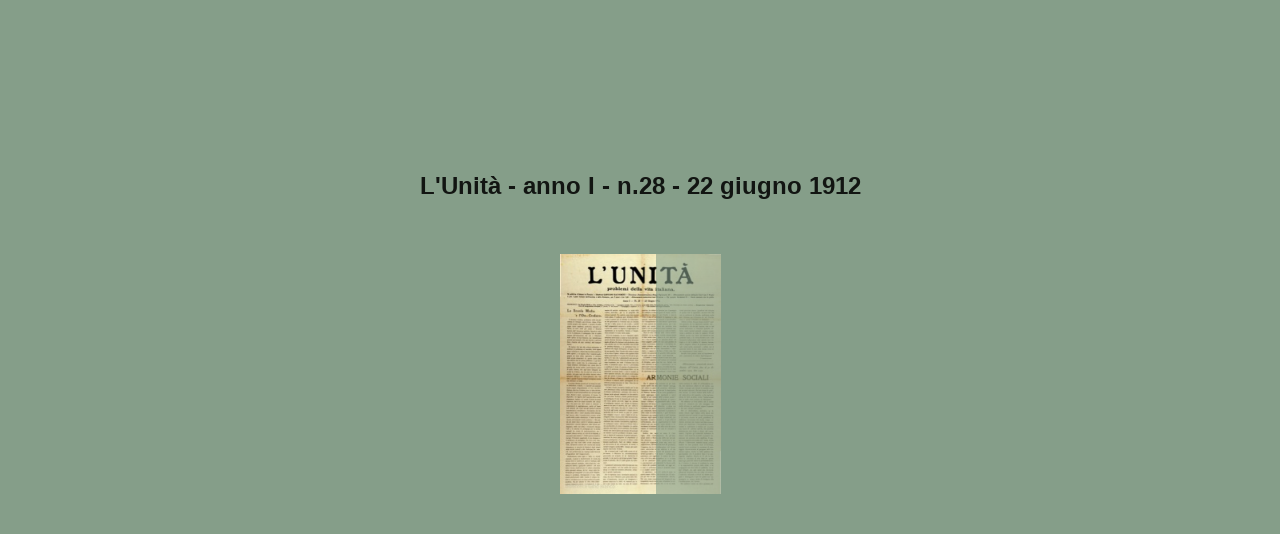

--- FILE ---
content_type: text/html
request_url: https://www.bibliotecaginobianco.it/flip/UNI/UNI01-2800/
body_size: 8962
content:

<!DOCTYPE html>
<html itemscope itemtype="http://schema.org/Book">
<head>
    <meta http-equiv="X-UA-Compatible" content="IE=edge">
    <meta charset="utf-8">
    <meta http-equiv="Content-Type" content="text/html; charset=utf-8">
    
        <title>L&#39;Unit&#224; - anno I - n.28 - 22 giugno 1912</title>
        <meta name="twitter:title" content="L&#39;Unit&#224; - anno I - n.28 - 22 giugno 1912">
        <meta itemprop="name" content="L&#39;Unit&#224; - anno I - n.28 - 22 giugno 1912">
        <meta property="og:title" content="L&#39;Unit&#224; - anno I - n.28 - 22 giugno 1912">
    
    <meta itemprop="image" content="files/assets/cover300.jpg">
    <meta itemprop="bookFormat" content="EBook" />
    <meta name="twitter:card" content="summary_large_image">
    <meta name="twitter:site" content="@flippingbook">
    <meta name="twitter:image:src" content="files/assets/cover300.jpg">
    
    <meta property="og:type" content="article">
    
    <meta property="og:site_name" content="FlippingBook">
    <meta property="og:image" content="files/assets/html/skin/images/fbThumb.png">
    <meta property="og:image:type" content="image/jpeg">
    <meta property="og:article:section" content="Article Section">

    
    <meta name="viewport" content="initial-scale=0.5, user-scalable=no, maximum-scale=0.5" />

    <link rel="apple-touch-icon" href="./files/assets/cover300.jpg">
    <meta name="apple-mobile-web-app-capable" content="yes">

    <script type="text/javascript">
       window.FBPublication = window.FBPublication || {};
       var FBInit = window.FBPublication.Initial = window.FBPublication.Initial || {};

       FBInit.BASIC_FIRST_PAGE = "1";
       FBInit.DYNAMIC_FOLDER = "files/assets/";
       FBInit.STATIC_FOLDER = "files/";
       FBInit.HTML_INDEX_FILE_NAME = "index.html";


              
       FBInit.Versions = ["html", "mobile", "mobile-old"];
       FBInit.BGCOLOR = "#859E89";
       FBInit.TITLE = "L&#39;Unit&#224; - anno I - n.28 - 22 giugno 1912";
       FBInit.textColor = "#121512";
       FBInit.GUID = "a407848c332320c75aea7481e75a46ed";
          
              FBInit.PRELOADER = {
                  backgroundColor: "#859E89",
                  titleColor: "#121512",
                  titleText: "L&#39;Unit&#224; - anno I - n.28 - 22 giugno 1912",
                                        coverSrc: "assets/cover300.jpg" 
              };
       

            FBInit.CURRENT_PAGE = "1";

</script>
    <script src="./files/html/static/build.js"></script>
    <style id="preloader-bg" type="text/css">
        body{
            background-color: #859E89;
        } 
       
    </style>
    

</head>
<body style="overflow-x:hidden; margin: 0px; position: absolute; top: 0px; bottom: 0px; left:0px;right:0px; height: 100%; padding: 0;">
    <div id="bsccontainer">

</div>
        <div class="trackers">

        </div>
        <div class="nav-links" style="margin-top: 110%; margin-top: 110vh;">
                                        <a class="internalLink" href="./toc/" title="Table of Contents">Table of Contents</a>
                            <a class="internalLink" rel="Next" href="./2/" title="Le citt&#224; della T ripolitania antica.">2</a>
                            <a class="internalLink" href="./4/" title="F~tE;,ooa -:~.">4</a>

        </div>
        <div id="text-container" itemprop="text">
            <h1>L&#39;Unit&#224; - anno I - n.28 - 22 giugno 1912</h1>
        <div>
 .. problemi della &#183; vita italiana. Si pubblica il Sabato in Firenze - Direttore GAETANO SALVEM IN I - Direzione e Amm inistrazione: Borgo Og nissanti, 40 - Abbon amento annuo ordinario Lire 5 per il l&lt;.egno e per i paesi italia ni dell&#39;Austr ia e della Svizzera; per l&#39; estero Lire 7,50 - Abbona ment o sostenitore Lire 20 annue - Un numero Centesimi IO - Conto corrent e con la posta. Anno I - N, 28 - 22 Giugno 1912. SOMMARIO: L~ Scuola 1&#39;!fedi a e l&#39;Oo. Creda ro, L &#39;OSS HKVATORK. - Arm onie soci ali , MuG. L&#39;UNIT &#192;. -;; ... Le citt&#224; della T ripolita nia antica, UNO STUDIOSO UI STOklA ANTICA. - Emigrazione tran socea• n,ca ed emigrazi one eu ro pea , S. JAC 1N1, G. ~A1.vE,-11N1. - Compagno o mari to?, F. L. u . - Una sc uo la ne ll&#39; Agro Romano . La Scuola Media e l&#39;On •• Credaro. Il ministro Credaro, professo re nella sua gio• vinezza di Ginn asio, poi d i Liceo, infine d &#39;U ui=– ver sit&#224; proprio alla capitale, e propr io cli peda• gogia , uomo mode rn o, pos itivista, alquanto ra– dicale , ha tutti i titoli per esse re il :&quot;ltinistro tecnico del!&#39; Istruzion e pubb lica. Eppure io temo in lui il pro fessore di pedagogia, cio&#232; di quella scienza de-ll&#39;ed ucazione, che non &#232; riflessione dello spirito sul suo formarsi, ma indutt ivismo pseudo-sperimentale, che per riuscire a &lt;1ualcosa deve riuscire ad una i::asistica dcli&#39; insegna– mento. Si capisce che una tale scienza pe&lt;lagog ica si sofferm i cli pre fere nza al fanciullo, dove appare meno evidente la ribelle libert&#224; indeterministica dello spirito; e si cap isce &#183;che il minist ro pcda -&#183; gogista sia stato detto sopratutto il ministro delle scuole elementar i. In questa parte della sua att ivit&#224; non lo posso giudicar e ; e gli rico– nosco tulti i meriti che la &#171; democrazia &#187; gli ,&#183;oglia tributare. Altrettanto non posso dire ri– guardo alla scuola media. Quell&#39;organico piano di savie riforme, che egli viene attu ando se– condo In 1rilnma, non mi pare n&#232; savio n&#232; or– ganico : mi pare anzi che debba riuscire solo a gua stare dell&#39;~ltro il Liceo-ginnasio , che con tutti i gua sti &#232; ancora sempre la migliore scuola che abb iamo in Italia. Le prime riforme toccano ad un tempo la scuo– la elementare e med ia. - I maes tri non posso no esse re pagnti adeguat amente ai loro sacrifici ? Ebbene, dice I &#39;on Credaro, non c&#39;&#232; altro da fare, che aprire ai pi&#249; intraprendenti una cMriera supe– rio re. Perci&#242; &#232; stato accresciuto il lavoro, lo stipendio e la dignit,\ dcli&#39; Ispettore de lle scuole elementari, inoltre si C creato il posto di primo Ispettore, che fa lo stesso mestiere del seco n– do; e fr,t poco con altri esami e concorsi e commissioni si agg iungera nno •anche gl &#39; Ispet– tori centrali , che come tutti gli Ispettori centrali lavoreranno a &#249; coordinare •&#183; Scommetto che fra dieci anni, oltre i nuovi ministeri dd le Colonie, del La,,oro. delle Comunicazioni, avrt::rno anche &lt;1uello delle scuole e),:111e11a1i. L&#39;Ita lia ha tante risorse, cd il popolo &#232; tanto paziente! - Mii que– sto era ancor poco: perci&#242; il ministro pens&#242; di amm ettere i maestri diplomati da lla Scuola pe– dagog ica, clnlla cosi detta &#171; l,;ni,&#183;ersit:t del gio.. vedi • • ai concorsi &lt;li pcdngogia per le scuole normali. La scuoln di perfezionamento per i maestri dove\&#39;a servire, in \&#39;irtll di un dip loma, a non essere pi&#249; maestri. ~ Fallito questo tentativo, nacque il Ginn.tsio magistrale, il cui direttor e &#232; il pro fessore di ped11g-ogi.1, che dc\&#39;c ave r inj,::e. gnata per d ue anni nelle scuole elementar i. Co:i-&#236;, sot1racmlo ancora altri maestri alla scuola elementare , si rimedi;i al dir acbr si deg li ;ilunni de lle scuole normali e ;\lla de licem:a dei mae– ~tri, che preferiscono un impiego nelle fcrro\&#39;i e all&#39;apos tC&#39;lato del!&#39; inseg1rnmento. :\lode rnizzata come sopra &#232; detto la scuola nornrnle, si pass&#242; a moclcrnizz:ire il Liceo . In alcune cin:\ si sostitu\ al greco il te\l&lt;:sco, alle scienze naturali {zoolog ia, mineralog ia etc.) ele• menti di d iritto e geo);rafia politica : ed ecco fatto il Liceo moderno per l:1 culturn scit:ntifica dell:1 giovent&#249; italiana. Ai ])ci tempi della r-e. derazione, gl&#39; inseg nanti ;l\&#39;e,&#183;:1no posto limpida– mente il 1&gt;roble ma, distinguendo il tipo delle scuole profcs:-iona li dalle scuole di cultura for– mati\&#39;a, cd :lllora a,&#183;e,&#183;a un senso parla, e d&#236; scuole moderne. :\la per attu are le idee clell:i. Fede– r:u ione bi~ognava ere.ire : il mini-=tro !i &#232; con• tentato di qualche sostituzione in nome della cultu ra scientifica : per es. la geog rnfia alle scienze naturali . Fra qualche anno tutt o torner&#224; come prim a, il moderno sarf, diventato antiCo, e non si p:trler.i pi&#249; di riforme. In Italia nessu– no de i gove rnanti si l! fornrnto mrfi un concetto del fine e della natu ra di una sr:uola, e quindi deg l&#39; insegnamenti necessa ri a quella natura ed a quei fini : perci&#242; si tolgono, si aggiungono in– seg namen ti, se ne modifica l&#39;orario e l&#39; impor – tanza secondo il variar della mod a. Ci fu un momento, in cui il &#39;.\linistero dell &#39;J. struzione a\&#39;e va tanto a cuore la &#39;:iloria dell&#39;art e : pareva dovesse diventare obbligatoria da un mo– mento all&#39;altro. Pl:!r fortuna &#232; solo facoltati\&#39;a :dico cos&#236;, perc h&#232; non c&#39;&#232; liceo che abbia una raccolta di cartoline illustrate, e in pochissimi licei c&#39;&#232; qualcuno che sappia distinguere un&#39; opera d&#39;arte da uno sgorbio. Sollo l&#39;incubo del colera si pens&#242; ad un corso d &#39;igiene. Adesso collo squillare de lle fanfare guerres che c &#39;&#232; un gra n da fare per la gin• nastica. &#200; vero che i ginnasiarchi non sono pa &#183; gati suOicientemente, mancano gli attrezzi, man– cano le palestre, nei mesi cl&#39; inverno non si fa nulla, la prima\&#39;era poco ; ma si &#232; prov\&#39;eduto a nob ilitare il titolo di maestro di ginmtstica in quello di professore d &#39;educazione lisicn; se ne prescrisse un es.1me finale ; e poi si nomin&#242; un altro ispettore centrale, che presto avr&#224; compa• &#183; gnia per gira re a tempo debito, e a tempo de– bito far ritorno a Roma a ... coordiua rc.J&gt;ec ora si affanna a ordinare molte passeggi ate, di cui richiede premurosamente le date. !&#39;are che sia importante saper le date. Un&#39;altra tr0\&#39;ata peregrina, sempre per la non mai abbastanza lodat.1 modernit:t della scuola, &#232; la licenza co1Hlizionata: potranno cio&#232; avere la licenza anche giovani rimandati in due materie, che non sia110 Italiano e Storia, purch&#232; facciano e manteng:1110 il voto di tro ncare gli studi. A n• che senz:1 questa provvida legge un i;:iovane cl&#39; intelligenza matura, non ostante la riprova – zione in un paio di materie, era per solito li– cenziato : lutti sanno che non c&#39;c Liceo in Ita– lia, in cui ngli esami aut11111rnli i cinque non si– gnifichino sei, in cui anche un paio di c1uattro non vengano compresi entro i limiti di un&#39; in– dulge nz,1 ormai riconosciuta dalla consuetudine. Con la disposizione cred  ari:i.na  non si &#232; fatto che cod ificare una \&#39;ecchia cons•;c tucline, legittiman– do indulgenze nuo\&#39;e : adesso la licenza data a clii meriterebbe di essere riman dalo in quattro materie mera\&#39;iglia ancora qualcuno ; fra un paio d&#39;a nni non mcra\&#39;iglicr:\ pi&#249; nessuno. Mi pare gi&#224; di \&#39;cderlo il po\&#39;cro professore di storia, inna l– z:1to a dig&#183;nit&#224; di insegnante di materia primaria, :1ssed ia10 d:1 cento prcg;hicre di risparmiare al futur o postelegra fico il marchio d&#39; infamia della licenza condizionala. Sar&#224; un ottimo sistema di alle,&#183;amento di una sottospecie di ciuchi, a sempre nrngg ior gloria della sempre pi&#249; intel– ligenle burocraz i:1 italiana. i\1:1 :1 risanare tutti i mali della sr:uola ed al• tri ancor:1., 11 &#39;.\linistcro ha con\&#39;eni entemen1e pro,&#183;,&#183;eduto col progetto di un Ispettorato in gra nde . A mt! p:1rc\&#39;:1 gi&#224; 1ro1&gt;pogr:tnde l&#39; lspet• torato in piccolo. &#39;.\la c&#39;&#232; tanta genie da collo– care! I professori uni,&#183;ersitari falliti di\&#39;entarnn o una \&#39;Olla pro\&#39;veditori ; ora che quello del prO\&#39;\&#39;e– ditore si &#232; fatto un mestiere pericoloso, abb ia– mo il grande ispettorato. Che le ispe1.ioni siano necessarie nessuno lo ne~a, ma ora il :\linistero pare preso dalla libi– dine cr ispezionare. Quando un insegn.1nte &#232; pass:i.to  :i.ttra\&#39;erso la trafila di concorsi per li• toli e per esami, ha fatto un paio di lezioni pratiche, ha subite le ispezioni per il passaggio .td ordinario in dh&#183;ersi grad i di scuole&#183;, non ba- _...&#39;:!erebbe ro le celazio~,i dei Presidi, e non sa– rebb e il caso di restringe re le ispezioui a cui speciali, rispa rmiando quatt rini e non disturban– do l&#39;i nsegnamento di tanti Istituti? Quest&#39;an no si sono sprecati de i mod uli persino per i sup– plen ti, per vecchi vicini alla 1:&gt;ensione, tutta gente a cui un giudizio di que sti commessi viag• giatori cieli&#39; istruzione non fo n&#232; caldo n&#232; freddo . Ecco un vizio rndicale delle nostre ammin i– strazioni : se un orga no va male, nessu110pensa di farlo andar bene : bensi si fa un&#39;• epu razio– ne &#187;, cio&#232; si mettono in pensione alcuni dei mt:no pegg iori, quelli che non sono protetti da nessun burocratico minervino o da nessun de– puta to influente; opp ure si crea un dupli cato dell&#39;orga1rn che va m :i.lt: , chiama ndolo e ispet• torato &#187; ; oppure si fa l&#39;una e l&#39;altra cosa , isti– tuendo una gerar chia di guardie delle guardie, la &lt;1unle costa pil&#204; di tutti i mali lamentati. Il Preside &#232; oramai ridotto in casa sua a qua l• cosa fr:t il sc-gretario dell&#39; Istituto ed il censore di disciplina : per&#242; fuori del suo Istitut o pu&#242; venir manda to in giro a &#171; ispezionar e &#187; in tre giorni quel valore di coltura e di abilit:\didattica, che &#232; ritenuto incapace a riconoscere in un anno di co~vivenza coi suoi professori. I circoli ispet- ARMONIE Per il piacere che prova no un po&#39; tutli. anc he quelli che pi&#249; sono ritenuti malv:tgi, nel vedere le gio ie del prossimo, dobbia mo lam entare che non sia fra noi la buon &#39;anima di Federico llastiat. Chi sa come godrebbe di poter aggiunge, e :rnovi argoment i e nuov i esemp i al suo tratlato delle armonie socill/i I Nella prima domenica di giug no si sono a• &lt;lunati a i\lil ano i r.ipp resentanti de lla C onfe &#183; dernzione del lavor o e i r:i.ppr esentanti della Cou federaziene dcli &#39; industria; e, dopo una relazione del signor C raponue, presidente de– gli indust riali, han no ar provalo la pro posta di ufl&#236;ci misti di collocamenlo, i qual i do vrnnno funzionare per com une tutela e nell &#39; interes se comune degli ope rai e degl i induslri ali, pur lasciando sussistere accanto a s&#232; gli uffici di collocamento, che le org anizzazioni di classe avessero gi&#224; per propri o cont o isti(uiti o in– tendessero di istituire. G li uffici misti dovra nno cessare di fuoz ionare nel caso di scio pero o d i serrat a. Inolt re, due mes? or sono , il C on– siglio della Co nfed erazio,, e fra gl&#39; ind u• str iali tenne a Monza una delle sue per iodi– che adu nan ze; e Jo po l:1 tratt azione di pa~ recchi altri arg o.7.entit prese allo, certo con soddh ,fozione, dell&#39;annun zio dato dal presiden te C raponn e che la C onfeder azione del lavoro aveva ann unzi ato la sua adesione &lt;i: .ad una campa gna diretta a fovore dei prodoll i ind u– str iali nazionali &gt;. &#171; S&#236; tratta - dichiarava il presidente (noi togl iam o la notizia dal Cor&#183; rt&#39;cre dd /1 Sern, del 23 aprile u. s.) - si tr atta &#171; di far pene trare nella grande classe dei &lt; comm erci an ti ed indu striali la fiducia nella &#171; bont&#224; de i prodolli naziona li, cui oggi an– &#171; co ra si pre ferisce a tor lo il prod otto esecro e o creduto estero &gt;. In apparenza, non c 1 &#232; nulla di male in &#39;-luesto tenero idilli o, che a,&#183;vince con fili sem&#183; pre pili fitti le due C onfederazioni itali che. Noi non siamo ossessionati dal bisog no &lt;li una inesp iabile lottadi classe, non rifiutiamo le col– laborazioni, non &quot;ed iam o che ci sia un male torali parevano almeno giustificati d:tl biso~no di giudizi dati da specialisti : lii;\ mi si dice t:he ora un professore di filosofia giudicher&#224; anc he per l&#39; Ital iano , per il Fran cese etc. etc. Non ba– stava a questo il Preside o il Direttore ? Adesso avremo dunque cinque circoli d &#39; ispet• tori genera li, pi&#249; un ispett orato \&#39;:entrale che... coordinera, e ci&#242; che pii1 importa, sar&#224; un bel giorno trasfo rmato in Direzione gene rale. Or– bene, questi ispettori generali avranno compe– tenza a giudicare in tutte le materie ? l&#39;rl i par &lt;linicile, pe rch&#232; non basta un&#39; infarinatur,1 per giudi care bene, e la scienza diclattir.a non &#232; uno strumento indipend ente da lla materia che s&#39; in– segna o in cui si giudica. Si faranno , dunque, dice il progett o, aiut are da profe-.sori uni\&#39;t::rsi• tari e med i anche pensionati : e allora non si pote\&#39;ano lasciar le cose come stanno, senza al– tre comp licazioni e altre spese? Sarebbe bene pensare meno ad ispczio nMe e pi&#249; a promuovere la coltura degl&#39; inseg nanti. L &#39;OSS ERVATORE. Abbo11a111e 1to ~&#183;emestralc straor– d&#249;rario ali&quot; Unit&#224;, f ino al 31 di– cembre 1.912, lire 2 .50 . SOCIALI nella esistenza d i uflizi di co lloca men10 mi– sti, non vedrem mo affatto di ma l occhio una onesla campagna per elevare la considernzione de i prodotti naiio uali. N9i non siamo di que lli, che cercano la ma rc:1 esot ica sulla fotlera o sul marocc hino del cappe llo, o ch e vog liono, pri ma d i farsi un abito, a,&#183;ere l&#39;ass icu razio ne che la stoffa &quot;iene prop rio da Manc hester. Ma abbiamo un forte dubbio che il nostro mod o di con cepi re una tale campagna sia mollo di\&#39;e rso da quello del signor C r,,ponn e e dei suoi coll eghi industri ali. Noi ci do mandia mo, anzilutto , se la scarsa liduda deg li Italian i nella bon t&#224; dei prodotti naz ion :ili manch i di ogni fondam en to , o sia invece, alme no in par te, giustific:11.1. E do bbiamo rico noscere che mo lte, troppe ii1• dust rie nost rane non hanno mai fatto nessuno sforzo per miglio rare i loro prodott i, e hanno versate, e co ntinuano a versare sul merc ato una merce di pessima qu:1li1&#224;t che potrebbe del&#236;nir si una \&#39;e r:1 frode a da nno dei con su– mat or i. Yog liono gli industria li infondere la /iduria ndla honl&#224; dei prodolli 11ati&lt;mali? Co– mincino dal produrr e rob:1 migliore. &#200; que – sta la prop:1ganda pil.1ones ta ed &#232; anch e la pili efficace. I fabbricanti tedeschi hanno polut o metter e sui lor o prodo tti mad~ ti1 Germany, quand o hanno acq uista to la cosc ienza cli poter reggere decorosa mente al paragone de lla in– dustri a ii1glese. Anche in ltalia q ualcuno ha spe rimental o che il produrre ben e &#232; la pro&#183; paga nda m iglior e. Perci&#242;, se v&#39;&#232; chi ha sin d 1 ora la coscienza di aver fotto in questo senso ogni possibile sforzo di perfezionam ento, ha il diri tto e il dovere Ji scindere la causa e la responsa bilit:\ propr ia dall a Jltru i: e la propaga nda. no n dev e farla al pubblico , 111:1 ai suoi co lleghi, con quei mezzi che riterr&#224; pi&#249; ef1icaci ad im ped ire ch e, pe r col pa d i costoro, I&#39; indu stria naziona le continui ad essere .!-prt:– giata e dann eggiata. E per far questo non era nec essario in nessun mo do di rivolg ersi alla Confe derazione del l avor o . Noi abbiamo anche un alt ro pen siero, ne l
        </div><br>
                    <p class="powered-by" itemprop="publisher" itemscope itemtype="http://schema.org/Organization"> <a href="./files/publication/" title="Made with FlippingBook" itemprop="url" ><span itemprop="name">Made with FlippingBook</span></a> </p>
            RkJQdWJsaXNoZXIy         </div>
</body>

</html>


--- FILE ---
content_type: image/svg+xml
request_url: https://www.bibliotecaginobianco.it/flip/UNI/UNI01-2800/files/assets/common/page-vectorlayers/0001.svg?uni=a407848c332320c75aea7481e75a46ed
body_size: 776
content:
<svg:svg xmlns:xlink="http://www.w3.org/1999/xlink" xmlns:svg="http://www.w3.org/2000/svg" version="1.1" width="630px" height="939px" preserveAspectRatio="none" viewBox="0 0 630 939"><svg:defs ><svg:clipPath id="clippath0" transform=""><svg:path d="M 0 0 L 630 0 L 630 939 L 0 939 Z" stroke-miterlimit="0" stroke-linecap="" stroke-linejoin="" stroke-width="1px" stroke-dasharray="" stroke-dashoffset="0px" fill="none" clip-rule="nonzero"></svg:path></svg:clipPath></svg:defs><svg:g transform="matrix(1 0 0 -1 0 939)"><svg:g transform=""><svg:path d="M 0 0 L 630 0 L 630 939 L 0 939 Z" stroke-miterlimit="0" stroke-linecap="" stroke-linejoin="" stroke-width="1px" stroke-dasharray="" stroke-dashoffset="0px" fill="none" clip-rule="nonzero"></svg:path></svg:g></svg:g></svg:svg>

--- FILE ---
content_type: text/javascript
request_url: https://www.bibliotecaginobianco.it/flip/UNI/UNI01-2800/files/assets/html/workspace.js?uni=a407848c332320c75aea7481e75a46ed
body_size: 874
content:
{"toc":{"children":[{"title":"La scuola media e l'on. Credaro (L'Osservatore)","page":1},{"title":"Armonie sociali (Mug.)","page":1},{"title":"Le città della Tripolitania antica (Uno studioso di storia antica)","page":2},{"title":"Emigrazione transoceanica ed emigrazione europea (S. Jacini)","page":3},{"title":"Compagno o marito? (F. L. D.)","page":4},{"title":"Una scuola nell'Agro romano (G. Cena, A. Marcucci, C. Franciosi)","page":4}],"enabled":true},"sound":{"enabled":true,"flip":{"enabled":true,"volume":20,"hard":["blow.mp3"],"soft":["flip2.mp3","flip3.mp3","flip4.mp3"]}},"downloads":{"enabled":false,"allPagesVisible":false,"currentPagesVisible":false},"print":{"allPagesVisible":false,"currentPagesVisible":true,"selectedPagesVisible":true},"defaultToolWindow":"toc","memoryLastPage":false,"search":{"path":"/searchtext.xml","enabled":true},"title":"L'Unità - anno I - n.28 - 22 giugno 1912","components":{"book":{"flip":true,"slide":true},"slideshow":{"loop":true,"auto":true,"interval":6000,"enabled":false},"bottomBar":true,"zoom":true,"navigation":false,"topBar":true,"embed":"true","fullscreen":true,"print":false,"thumbnails":true,"share":true,"textSelection":false,"notes":true,"paginator":{"enabled":true,"totalPagesVisible":true},"copyright":{"enabled":false,"url":"https://flippingbook.com?src=1","target":"_blank","label":"FlippingBook Demo"}},"bookSize":100,"thumbType":"AUTO","logoLink":{"target":"_blank","position":"bottom-right","useInMobile":false},"locales":["en","ar","de","es","fi","fr","he","it","ja","nl","no","pl","pt","ru","sv","tr","zh"],"publicationInfo":{"id":"","createVer":"2.10.12","createEdition":"Standard","publicationDate":"1/21/2021","publicationVer":"2.10.12","publicationEdition":"Standard"},"cookieNotice":{"enabled":false,"link":null}}

--- FILE ---
content_type: image/svg+xml
request_url: https://www.bibliotecaginobianco.it/flip/UNI/UNI01-2800/files/assets/common/page-vectorlayers/0002.svg?uni=a407848c332320c75aea7481e75a46ed
body_size: 2091
content:
﻿<?xml version="1.0" encoding="utf-8"?><svg:svg xmlns:xlink="http://www.w3.org/1999/xlink" xmlns:svg="http://www.w3.org/2000/svg" version="1.1" width="630px" height="939px" preserveAspectRatio="none" viewBox="0 0 630 939"><svg:defs><svg:clipPath id="--clippath0" transform=""><svg:path d="M 0 0 L 630 0 L 630 939 L 0 939 Z" stroke-miterlimit="0" stroke-linecap="" stroke-linejoin="" stroke-width="1px" stroke-dasharray="" stroke-dashoffset="0px" fill="none" clip-rule="nonzero"></svg:path></svg:clipPath><svg:style type="text/css">@font-face { font-family: "g_d0_f1";; src: url([data-uri]); } </svg:style></svg:defs><svg:g transform="matrix(1 0 0 -1 0 939)"><svg:g transform=""><svg:path d="M 0 0 L 630 0 L 630 939 L 0 939 Z" stroke-miterlimit="0" stroke-linecap="" stroke-linejoin="" stroke-width="1px" stroke-dasharray="" stroke-dashoffset="0px" fill="none" clip-rule="nonzero"></svg:path></svg:g></svg:g></svg:svg>

--- FILE ---
content_type: image/svg+xml
request_url: https://www.bibliotecaginobianco.it/flip/UNI/UNI01-2800/files/assets/common/page-vectorlayers/0001.svg?uni=a407848c332320c75aea7481e75a46ed
body_size: 776
content:
<svg:svg xmlns:xlink="http://www.w3.org/1999/xlink" xmlns:svg="http://www.w3.org/2000/svg" version="1.1" width="630px" height="939px" preserveAspectRatio="none" viewBox="0 0 630 939"><svg:defs ><svg:clipPath id="clippath0" transform=""><svg:path d="M 0 0 L 630 0 L 630 939 L 0 939 Z" stroke-miterlimit="0" stroke-linecap="" stroke-linejoin="" stroke-width="1px" stroke-dasharray="" stroke-dashoffset="0px" fill="none" clip-rule="nonzero"></svg:path></svg:clipPath></svg:defs><svg:g transform="matrix(1 0 0 -1 0 939)"><svg:g transform=""><svg:path d="M 0 0 L 630 0 L 630 939 L 0 939 Z" stroke-miterlimit="0" stroke-linecap="" stroke-linejoin="" stroke-width="1px" stroke-dasharray="" stroke-dashoffset="0px" fill="none" clip-rule="nonzero"></svg:path></svg:g></svg:g></svg:svg>

--- FILE ---
content_type: text/javascript
request_url: https://www.bibliotecaginobianco.it/flip/UNI/UNI01-2800/files/assets/common/pager.js?uni=a407848c332320c75aea7481e75a46ed
body_size: 1080
content:
{"bookSize":{"width":"630","height":"939"},"links":{"color":"#3FC7FF","target":"_blank","highlightOnFlip":true,"highlightOnHover":true},"search":{"color":"#FFE921"},"hardcover":false,"hardcoverColor":"#000000","flipCorner":false,"rightToLeft":false,"numerationOffset":0,"pageFlippingDuration":0.8,"pages":{"defaults":{"backgroundImageWidth":0,"backgroundImageHeight":0,"contentWidth":0,"width":630,"height":939,"thFormat":"png","textLayer":false,"vectorText":false,"substrateFormat":"jpg","stub":false,"contentScale":0.7875,"slideDelay":2,"backgroundColor":"#FFFFFF","wide":false,"pageResize":"FIT","shadowDepth":2,"substrateSizes":[650,960,1350,2050,2700],"substrateSizesReady":5,"textSizes":[1350],"rtlContent":false},"1":{"blocks":[{"rect":[156,20,278,127]},{"rect":[574,34,30,155]},{"rect":[144,671,22,233]},{"rect":[144,686,170,217]},{"rect":[149,685,317,217]},{"rect":[140,686,465,217]}],"links":[{"rect":[16.0,6.81,241.2,642.96],"zIndex":11,"url":"ari:i.na"},{"rect":[19.61,6.81,170.39,886.56],"zIndex":11,"url":"pass:i.to"},{"rect":[4.81,6.81,384.2,366.65],"zIndex":11,"url":"http://i.lt/"}],"textLayer":true,"vectorText":true},"2":{"blocks":[{"rect":[139,843,28,60]},{"rect":[144,841,174,62]},{"rect":[143,840,317,63]},{"rect":[226,17,204,283]},{"rect":[144,841,466,62]}],"links":[{"rect":[10.7,6.72,126.61,877.65],"zIndex":11,"url":"http://u.mr/"},{"rect":[18.21,6.81,268.6,80.16],"zIndex":11,"url":"http://form.il/"}],"textLayer":true,"vectorText":true},"3":{"blocks":[{"rect":[141,863,29,58]},{"rect":[135,113,181,61]},{"rect":[135,112,326,62]},{"rect":[99,40,273,184]},{"rect":[141,670,176,229]},{"rect":[138,669,322,231]},{"rect":[139,837,467,63]}],"links":[{"rect":[24.3,6.25,117.61,678.81],"zIndex":11,"url":"http://raccont.tr/"},{"rect":[7.31,6.25,119.11,810.8],"zIndex":11,"url":"http://t.li/"},{"rect":[8.5,6.25,282.0,61.71],"zIndex":11,"url":"http://c.ap/"},{"rect":[7.6,6.25,181.21,85.41],"zIndex":11,"url":"http://r.ra/"},{"rect":[20.0,6.25,289.2,765.2],"zIndex":11,"url":"http://iusti1.ia/"},{"rect":[13.4,6.25,396.11,343.11],"zIndex":11,"url":"http://u11.ia/"},{"rect":[7.0,6.25,359.7,349.41],"zIndex":11,"url":"http://1.ia/"},{"rect":[35.91,6.25,343.8,395.91],"zIndex":11,"url":"sjlt:SCgcner.ili"},{"rect":[15.11,6.25,400.71,428.61],"zIndex":11,"url":"http://ass.ti/"},{"rect":[18.61,6.25,337.79,772.1],"zIndex":11,"url":"http://111e1.zo/"}],"textLayer":true,"vectorText":true},"4":{"blocks":[{"rect":[139,843,30,62]},{"rect":[143,843,172,62]},{"rect":[137,638,322,62]},{"rect":[139,633,468,63]},{"rect":[179,17,354,740]}],"links":[{"rect":[11.0,6.39,151.61,193.61],"zIndex":11,"url":"http://fo.ue/"},{"rect":[11.5,6.7,195.0,475.65],"zIndex":11,"url":"http://pr.rò/"},{"rect":[14.4,4.8,195.61,875.27],"zIndex":11,"url":"http://noia.re/"},{"rect":[25.0,6.39,569.4,591.11],"zIndex":11,"url":"http://famili11.ri/"}],"textLayer":true,"vectorText":true},"structure":["1","2","3","4"]}}